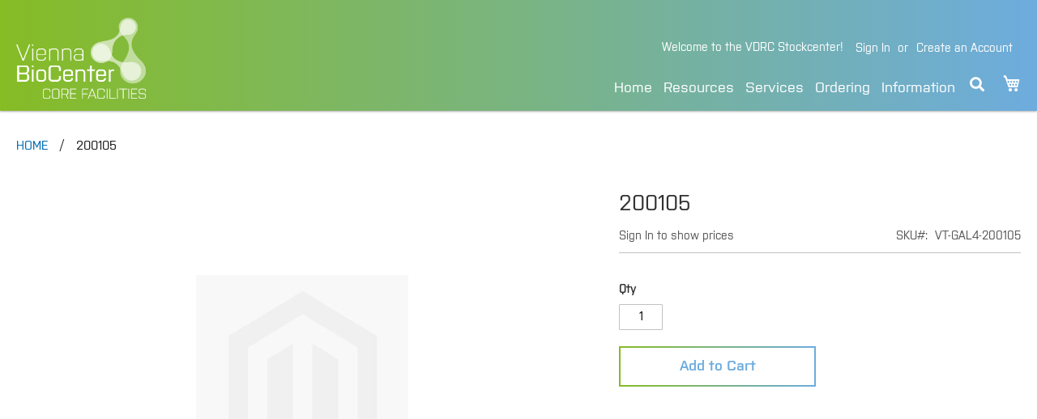

--- FILE ---
content_type: text/html; charset=UTF-8
request_url: https://shop.vbc.ac.at/vdrc_store/200105.html
body_size: 13539
content:
<!doctype html>
<html lang="en">
    <head prefix="og: http://ogp.me/ns# fb: http://ogp.me/ns/fb# product: http://ogp.me/ns/product#">
        <script>
    var LOCALE = 'en\u002DUS';
    var BASE_URL = 'https\u003A\u002F\u002Fshop.vbc.ac.at\u002Fvdrc_store\u002F';
    var require = {
        'baseUrl': 'https\u003A\u002F\u002Fshop.vbc.ac.at\u002Fstatic\u002Fversion1767857091\u002Ffrontend\u002FVBCF\u002Fvbcf\u002Dtheme\u002Fen_US'
    };</script>        <meta charset="utf-8"/>
<meta name="title" content="200105"/>
<meta name="robots" content="INDEX,FOLLOW"/>
<meta name="viewport" content="width=device-width, initial-scale=1"/>
<meta name="format-detection" content="telephone=no"/>
<title>200105</title>
<link  rel="stylesheet" type="text/css"  media="all" href="https://shop.vbc.ac.at/static/version1767857091/frontend/VBCF/vbcf-theme/en_US/mage/calendar.css" />
<link  rel="stylesheet" type="text/css"  media="all" href="https://shop.vbc.ac.at/static/version1767857091/frontend/VBCF/vbcf-theme/en_US/css/styles-m.css" />
<link  rel="stylesheet" type="text/css"  media="all" href="https://shop.vbc.ac.at/static/version1767857091/frontend/VBCF/vbcf-theme/en_US/jquery/uppy/dist/uppy-custom.css" />
<link  rel="stylesheet" type="text/css"  media="all" href="https://shop.vbc.ac.at/static/version1767857091/frontend/VBCF/vbcf-theme/en_US/Amasty_Groupcat/js/fancybox/jquery.fancybox.css" />
<link  rel="stylesheet" type="text/css"  media="all" href="https://shop.vbc.ac.at/static/version1767857091/frontend/VBCF/vbcf-theme/en_US/Amasty_Base/vendor/slick/amslick.min.css" />
<link  rel="stylesheet" type="text/css"  media="all" href="https://shop.vbc.ac.at/static/version1767857091/frontend/VBCF/vbcf-theme/en_US/mage/gallery/gallery.css" />
<link  rel="stylesheet" type="text/css"  media="screen and (min-width: 768px)" href="https://shop.vbc.ac.at/static/version1767857091/frontend/VBCF/vbcf-theme/en_US/css/styles-l.css" />
<link  rel="stylesheet" type="text/css"  media="print" href="https://shop.vbc.ac.at/static/version1767857091/frontend/VBCF/vbcf-theme/en_US/css/print.css" />
<link  rel="stylesheet" type="text/css"  media="all" href="https://use.fontawesome.com/releases/v5.2.0/css/all.css" />
<link  rel="stylesheet" type="text/css"  media="all" href="https://cdn.datatables.net/responsive/2.2.3/css/responsive.dataTables.min.css" />
<link  rel="stylesheet" type="text/css"  rel="stylesheet" href="https://cdn.datatables.net/1.10.20/css/jquery.dataTables.min.css" />
<link  rel="icon" type="image/x-icon" href="https://shop.vbc.ac.at/static/version1767857091/frontend/VBCF/vbcf-theme/en_US/Magento_Theme/favicon.ico" />
<link  rel="shortcut icon" type="image/x-icon" href="https://shop.vbc.ac.at/static/version1767857091/frontend/VBCF/vbcf-theme/en_US/Magento_Theme/favicon.ico" />
<script  type="text/javascript"  src="https://shop.vbc.ac.at/static/version1767857091/frontend/VBCF/vbcf-theme/en_US/requirejs/require.js"></script>
<script  type="text/javascript"  src="https://shop.vbc.ac.at/static/version1767857091/frontend/VBCF/vbcf-theme/en_US/mage/requirejs/mixins.js"></script>
<script  type="text/javascript"  src="https://shop.vbc.ac.at/static/version1767857091/frontend/VBCF/vbcf-theme/en_US/requirejs-config.js"></script>
<link rel="preload" as="font" crossorigin="anonymous" href="https://shop.vbc.ac.at/static/version1767857091/frontend/VBCF/vbcf-theme/en_US/fonts/Luma-Icons.woff2" />
<link  rel="icon" sizes="32x32" href="https://shop.vbc.ac.at/static/version1767857091/frontend/VBCF/vbcf-theme/en_US/Magento_Theme/favicon-32x32.png" />
<link  rel="shortcut icon" sizes="16x16" href="https://shop.vbc.ac.at/static/version1767857091/frontend/VBCF/vbcf-theme/en_US/Magento_Theme/favicon-16x16.png" />
<link  rel="apple-touch-icon" sizes="180x180" href="https://shop.vbc.ac.at/static/version1767857091/frontend/VBCF/vbcf-theme/en_US/Magento_Theme/apple-touch-icon.png" />
            <script type="text/x-magento-init">
        {
            "*": {
                "Magento_PageCache/js/form-key-provider": {
                    "isPaginationCacheEnabled":
                        0                }
            }
        }
    </script>

<meta property="og:type" content="product" />
<meta property="og:title"
      content="200105" />
<meta property="og:image"
      content="https://shop.vbc.ac.at/static/version1767857091/frontend/VBCF/vbcf-theme/en_US/Magento_Catalog/images/product/placeholder/image.jpg" />
<meta property="og:description"
      content="" />
<meta property="og:url" content="https://shop.vbc.ac.at/vdrc_store/200105.html" />
    <meta property="product:price:amount" content="197"/>
    <meta property="product:price:currency"
      content="EUR"/>
    </head>
    <body data-container="body"
          data-mage-init='{"loaderAjax": {}, "loader": { "icon": "https://shop.vbc.ac.at/static/version1767857091/frontend/VBCF/vbcf-theme/en_US/images/loader-2.gif"}}'
        id="html-body" itemtype="http://schema.org/Product" itemscope="itemscope" class="catalog-product-view product-200105 page-layout-1column">
        
<script type="text/x-magento-init">
    {
        "*": {
            "Magento_PageBuilder/js/widget-initializer": {
                "config": {"[data-content-type=\"slider\"][data-appearance=\"default\"]":{"Magento_PageBuilder\/js\/content-type\/slider\/appearance\/default\/widget":false},"[data-content-type=\"map\"]":{"Magento_PageBuilder\/js\/content-type\/map\/appearance\/default\/widget":false},"[data-content-type=\"row\"]":{"Magento_PageBuilder\/js\/content-type\/row\/appearance\/default\/widget":false},"[data-content-type=\"tabs\"]":{"Magento_PageBuilder\/js\/content-type\/tabs\/appearance\/default\/widget":false},"[data-content-type=\"slide\"]":{"Magento_PageBuilder\/js\/content-type\/slide\/appearance\/default\/widget":{"buttonSelector":".pagebuilder-slide-button","showOverlay":"hover","dataRole":"slide"}},"[data-content-type=\"banner\"]":{"Magento_PageBuilder\/js\/content-type\/banner\/appearance\/default\/widget":{"buttonSelector":".pagebuilder-banner-button","showOverlay":"hover","dataRole":"banner"}},"[data-content-type=\"buttons\"]":{"Magento_PageBuilder\/js\/content-type\/buttons\/appearance\/inline\/widget":false},"[data-content-type=\"products\"][data-appearance=\"carousel\"]":{"Amasty_Xsearch\/js\/content-type\/products\/appearance\/carousel\/widget-override":false}},
                "breakpoints": {"desktop":{"label":"Desktop","stage":true,"default":true,"class":"desktop-switcher","icon":"Magento_PageBuilder::css\/images\/switcher\/switcher-desktop.svg","conditions":{"min-width":"1024px"},"options":{"products":{"default":{"slidesToShow":"5"}}}},"tablet":{"conditions":{"max-width":"1024px","min-width":"768px"},"options":{"products":{"default":{"slidesToShow":"4"},"continuous":{"slidesToShow":"3"}}}},"mobile":{"label":"Mobile","stage":true,"class":"mobile-switcher","icon":"Magento_PageBuilder::css\/images\/switcher\/switcher-mobile.svg","media":"only screen and (max-width: 768px)","conditions":{"max-width":"768px","min-width":"640px"},"options":{"products":{"default":{"slidesToShow":"3"}}}},"mobile-small":{"conditions":{"max-width":"640px"},"options":{"products":{"default":{"slidesToShow":"2"},"continuous":{"slidesToShow":"1"}}}}}            }
        }
    }
</script>

<div class="cookie-status-message" id="cookie-status">
    The store will not work correctly when cookies are disabled.</div>
<script type="text&#x2F;javascript">document.querySelector("#cookie-status").style.display = "none";</script>
<script type="text/x-magento-init">
    {
        "*": {
            "cookieStatus": {}
        }
    }
</script>

<script type="text/x-magento-init">
    {
        "*": {
            "mage/cookies": {
                "expires": null,
                "path": "\u002F",
                "domain": ".shop.vbc.ac.at",
                "secure": true,
                "lifetime": "900"
            }
        }
    }
</script>
    <noscript>
        <div class="message global noscript">
            <div class="content">
                <p>
                    <strong>JavaScript seems to be disabled in your browser.</strong>
                    <span>
                        For the best experience on our site, be sure to turn on Javascript in your browser.                    </span>
                </p>
            </div>
        </div>
    </noscript>

<script>
    window.cookiesConfig = window.cookiesConfig || {};
    window.cookiesConfig.secure = true;
</script><script>    require.config({
        map: {
            '*': {
                wysiwygAdapter: 'mage/adminhtml/wysiwyg/tiny_mce/tinymce5Adapter'
            }
        }
    });</script><script>    require.config({
        paths: {
            googleMaps: 'https\u003A\u002F\u002Fmaps.googleapis.com\u002Fmaps\u002Fapi\u002Fjs\u003Fv\u003D3.53\u0026key\u003D'
        },
        config: {
            'Magento_PageBuilder/js/utils/map': {
                style: '',
            },
            'Magento_PageBuilder/js/content-type/map/preview': {
                apiKey: '',
                apiKeyErrorMessage: 'You\u0020must\u0020provide\u0020a\u0020valid\u0020\u003Ca\u0020href\u003D\u0027https\u003A\u002F\u002Fshop.vbc.ac.at\u002Fvdrc_store\u002Fadminhtml\u002Fsystem_config\u002Fedit\u002Fsection\u002Fcms\u002F\u0023cms_pagebuilder\u0027\u0020target\u003D\u0027_blank\u0027\u003EGoogle\u0020Maps\u0020API\u0020key\u003C\u002Fa\u003E\u0020to\u0020use\u0020a\u0020map.'
            },
            'Magento_PageBuilder/js/form/element/map': {
                apiKey: '',
                apiKeyErrorMessage: 'You\u0020must\u0020provide\u0020a\u0020valid\u0020\u003Ca\u0020href\u003D\u0027https\u003A\u002F\u002Fshop.vbc.ac.at\u002Fvdrc_store\u002Fadminhtml\u002Fsystem_config\u002Fedit\u002Fsection\u002Fcms\u002F\u0023cms_pagebuilder\u0027\u0020target\u003D\u0027_blank\u0027\u003EGoogle\u0020Maps\u0020API\u0020key\u003C\u002Fa\u003E\u0020to\u0020use\u0020a\u0020map.'
            },
        }
    });</script><script>
    require.config({
        shim: {
            'Magento_PageBuilder/js/utils/map': {
                deps: ['googleMaps']
            }
        }
    });</script><div class="page-wrapper"><header class="page-header"><div class="header content"><span data-action="toggle-nav" class="action nav-toggle"><span>Toggle Nav</span></span>
<a
    class="logo"
    href="https://shop.vbc.ac.at/vdrc_store/"
    title=""
    aria-label="store logo">
    <img src="https://shop.vbc.ac.at/media/logo/stores/3/vbc-logo-rgb-w_core.png"
         title=""
         alt=""
            width="170"                />
</a>


<div class="flex-header-content"><div class="panel wrapper"><div class="panel header"><a class="action skip contentarea"
   href="#contentarea">
    <span>
        Skip to Content    </span>
</a>
<ul class="header links">    <li class="greet welcome" data-bind="scope: 'customer'">
        <!-- ko if: customer().fullname  -->
        <span class="logged-in"
              data-bind="text: new String('Welcome, %1!').
              replace('%1', customer().fullname)">
        </span>
        <!-- /ko -->
        <!-- ko ifnot: customer().fullname  -->
        <span class="not-logged-in"
              data-bind="text: 'Welcome to the VDRC Stockcenter!'"></span>
                <!-- /ko -->
    </li>
        <script type="text/x-magento-init">
        {
            "*": {
                "Magento_Ui/js/core/app": {
                    "components": {
                        "customer": {
                            "component": "Magento_Customer/js/view/customer"
                        }
                    }
                }
            }
        }
    </script>
<li class="link authorization-link" data-label="or">
    <a href="https://shop.vbc.ac.at/vdrc_store/customer/account/login/"        >Sign In</a>
</li>
<li><a href="https://shop.vbc.ac.at/vdrc_store/customer/account/create/" id="idcHtMKuST" >Create an Account</a></li></ul></div></div><div class="flex-links"><span data-action="toggle-nav" id="link-toggler" class="action nav-toggle"><span>Test toggler</span></span>

<div class="header-links">

            <nav class="navigation" id="vdrc_menu" data-action="navigation">
            <ul id="menu" data-mage-init='{"menu":{"responsive":true, "expanded":true, "delay": 200, "position":{"my":"left top","at":"left+10 top+35"}}}'>

                <li class="level0 level-top ui-menu-item header-link"><a href="/vdrc_store/">Home</a></li>

                <li class="level0 level-top parent ui-menu-item header-link"> Resources
                    <ul class="level0 submenu ui-menu ui-widget ui-widget-content ui-corner-all">
                                                                                                                                                                                                                    <li class="ui-menu-item">
                                    <a href="https://shop.vbc.ac.at/vdrc_store/vdrc-fly-stocks/rnai-libraries.html" class="header-link">
                                        RNAi Libraries                                    </a>
                                </li>
                                                                                                                                                                                                                                                                                                                                                                                    <li class="ui-menu-item">
                                    <a href="https://shop.vbc.ac.at/vdrc_store/vdrc-fly-stocks/heidelberg-cfd-crispr-library.html" class="header-link">
                                        Heidelberg CFD CRISPR Library                                    </a>
                                </li>
                                                                                                                                                                                                                        <li class="ui-menu-item">
                                    <a href="https://shop.vbc.ac.at/vdrc_store/vdrc-fly-stocks/tagged-flyfos-transgene-ome-library.html" class="header-link">
                                        Tagged FlyFos Transgene Ome Library                                    </a>
                                </li>
                                                                                                                                                                    <li class="ui-menu-item">
                                    <a href="https://shop.vbc.ac.at/vdrc_store/vdrc-fly-stocks/vienna-tiles-gal4-library.html" class="header-link">
                                        Vienna Tiles GAL4 Library                                    </a>
                                </li>
                                                                                                                                                                    <li class="ui-menu-item">
                                    <a href="https://shop.vbc.ac.at/vdrc_store/vdrc-fly-stocks/other-resources.html" class="header-link">
                                        Other Resources                                    </a>
                                </li>
                                                                                                                                                                                                                                                                                                                                                                                                                                                                                                                                                                                                                                                                                                            <li class="ui-menu-item">
                                    <a href="https://shop.vbc.ac.at/vdrc_store/vdrc-fly-stocks/ftrg-fosmid-construct-library.html" class="header-link">
                                        fTRG Fosmid Construct Library                                    </a>
                                </li>
                                                                                                                                                                                                                                                                                                                                                                                                                                        <li class="ui-menu-item">
                                    <a href="https://shop.vbc.ac.at/vdrc_store/vdrc-fly-stocks/drosdel-immunity-panel.html" class="header-link">
                                        DrosDel Immunity Panel                                    </a>
                                </li>
                                                                                                                                                                                                                                                                                                                                                                            

                    </ul>
                </li>

                <li class="level0 level-top parent ui-menu-item header-link"> Services
                    <ul class="level0 submenu ui-menu ui-widget ui-widget-content ui-corner-all">
                        <li class="ui-menu-item"><a href="/vdrc_store/on-site-screening-services">On-Site Screening</a></li>
                        <li class="ui-menu-item"><a href="/vdrc_store/stock-keeping-services">Stock Keeping</a></li>
                        <li class="ui-menu-item"><a href="/vdrc_store/fly-food-services">Fly Food</a></li>
                        <li class="ui-menu-item"><a href="/vdrc_store/fly-extract-info">Fly Extract</a></li>
                    </ul>
                </li>

                <li class="level0 level-top parent ui-menu-item header-link"> Ordering
                    <ul class="level0 submenu ui-menu ui-widget ui-widget-content ui-corner-all">
                        <li class="ui-menu-item"><a href="/vdrc_store/how-to-order">How to order</a></li>
                        <li class="ui-menu-item"><a href="/vdrc_store/paying-for-an-order">Paying for an order</a></li>
                        <li class="ui-menu-item"><a href="/vdrc_store/order-fulfillment">Order Fulfillment</a></li>
                        <li class="ui-menu-item"><a href="/vdrc_store/fees">Resource/Service Fees</a></li>
                        <li class="ui-menu-item"><a href="/vdrc_store/accounts-users">Accounts & Users</a></li>
                        <li class="ui-menu-item"><a href="/vdrc_store/replacement-policy">Replacement Policy</a></li>
                    </ul>
                </li>

                <li class="level0 level-top parent ui-menu-item header-link"> Information
                    <ul class="level0 submenu ui-menu ui-widget ui-widget-content ui-corner-all">
                        <li class="ui-menu-item"><a href="/vdrc_store/getting-started">Getting Started</a></li>
                        <li class="ui-menu-item"><a href="/vdrc_store/faq">FAQ</a></li>
                        <li class="ui-menu-item"><a href="/vdrc_store/fly-extract-info">Fly Extract</a></li>
                        <li class="ui-menu-item"><a href="/vdrc_store/rnai-info">RNAi Libraries</a></li>
                        <li class="ui-menu-item"><a href="/vdrc_store/hd-info">Heidelberg CFD CRISPR Library</a></li>
                        <li class="ui-menu-item"><a href="/vdrc_store/vt-gal4-info">Vienna Tiles GAL4 Library</a></li>
                        <li class="ui-menu-item"><a href="/vdrc_store/ftrg-info">Tagged FlyFos TransgeneOme Library</a></li>
                        <li class="ui-menu-item"><a href="/vdrc_store/other-resources-info">Other Resources Libraries</a></li>
                        <li class="ui-menu-item"><a href="/vdrc_store/ftrg-dna-info">fTRG Fosmid Construct Library</a></li>
                        <li class="ui-menu-item"><a href="/vdrc_store/drosdel-info">DrosDel Immunity Panel</a></li>
                    </ul>
                </li>
            </ul>
        </nav>

    </div>

<a id="searchbar-button"><i class="fas fa-search"></i></a>

<div data-block="minicart" class="minicart-wrapper">
    <a class="action showcart" href="https://shop.vbc.ac.at/vdrc_store/customer/account/login/"
       data-bind="scope: 'minicart_content'">
        <span class="text">My Cart</span>
        <span class="counter qty empty"
              data-bind="css: { empty: !!getCartParam('summary_count') == false && !isLoading() },
               blockLoader: isLoading">
            <span class="counter-number"><!-- ko text: getCartParam('summary_count') --><!-- /ko --></span>
            <span class="counter-label">
            <!-- ko if: getCartParam('summary_count') -->
                <!-- ko text: getCartParam('summary_count') --><!-- /ko -->
                <!-- ko i18n: 'items' --><!-- /ko -->
            <!-- /ko -->
            </span>
        </span>
    </a>
                    <script>            require(['jquery'], function ($) {
                $('a.action.showcart').click(function() {
                    $(document.body).trigger('processStart');
                });
            });</script>        <script>window.checkout = {"shoppingCartUrl":"https:\/\/shop.vbc.ac.at\/vdrc_store\/checkout\/cart\/","checkoutUrl":"https:\/\/shop.vbc.ac.at\/vdrc_store\/checkout\/","updateItemQtyUrl":"https:\/\/shop.vbc.ac.at\/vdrc_store\/checkout\/sidebar\/updateItemQty\/","removeItemUrl":"https:\/\/shop.vbc.ac.at\/vdrc_store\/checkout\/sidebar\/removeItem\/","imageTemplate":"Magento_Catalog\/product\/image_with_borders","baseUrl":"https:\/\/shop.vbc.ac.at\/vdrc_store\/","minicartMaxItemsVisible":5,"websiteId":"2","maxItemsToDisplay":10,"storeId":"3","storeGroupId":"2","agreementIds":["2","6"],"customerLoginUrl":"https:\/\/shop.vbc.ac.at\/vdrc_store\/customer\/account\/login\/","isRedirectRequired":false,"autocomplete":"off","captcha":{"user_login":{"isCaseSensitive":false,"imageHeight":50,"imageSrc":"","refreshUrl":"https:\/\/shop.vbc.ac.at\/vdrc_store\/captcha\/refresh\/","isRequired":false,"timestamp":1769045727}}}</script>    <script type="text/x-magento-init">
    {
        "[data-block='minicart']": {
            "Magento_Ui/js/core/app": {"components":{"minicart_content":{"children":{"subtotal.container":{"children":{"subtotal":{"children":{"subtotal.totals":{"config":{"display_cart_subtotal_incl_tax":0,"display_cart_subtotal_excl_tax":1,"template":"Magento_Tax\/checkout\/minicart\/subtotal\/totals"},"children":{"subtotal.totals.msrp":{"component":"Magento_Msrp\/js\/view\/checkout\/minicart\/subtotal\/totals","config":{"displayArea":"minicart-subtotal-hidden","template":"Magento_Msrp\/checkout\/minicart\/subtotal\/totals"}}},"component":"Magento_Tax\/js\/view\/checkout\/minicart\/subtotal\/totals"}},"component":"uiComponent","config":{"template":"Magento_Checkout\/minicart\/subtotal"}}},"component":"uiComponent","config":{"displayArea":"subtotalContainer"}},"item.renderer":{"component":"Magento_Checkout\/js\/view\/cart-item-renderer","config":{"displayArea":"defaultRenderer","template":"Magento_Checkout\/minicart\/item\/default"},"children":{"item.image":{"component":"Magento_Catalog\/js\/view\/image","config":{"template":"Magento_Catalog\/product\/image","displayArea":"itemImage"}},"checkout.cart.item.price.sidebar":{"component":"uiComponent","config":{"template":"Magento_Checkout\/minicart\/item\/price","displayArea":"priceSidebar"}}}},"extra_info":{"component":"uiComponent","config":{"displayArea":"extraInfo"}},"promotion":{"component":"uiComponent","config":{"displayArea":"promotion"}}},"config":{"itemRenderer":{"default":"defaultRenderer","simple":"defaultRenderer","virtual":"defaultRenderer"},"template":"Magento_Checkout\/minicart\/content"},"component":"Magento_Checkout\/js\/view\/minicart"}},"types":[]}        },
        "*": {
            "Magento_Ui/js/block-loader": "https\u003A\u002F\u002Fshop.vbc.ac.at\u002Fstatic\u002Fversion1767857091\u002Ffrontend\u002FVBCF\u002Fvbcf\u002Dtheme\u002Fen_US\u002Fimages\u002Floader\u002D1.gif"
        }
    }
    </script>
</div>
</div></div></div></header><div id="search-panel-hidden"><div id="search-panel-flex">
<section class="amsearch-wrapper-block"
         data-amsearch-wrapper="block"
         data-bind="
            scope: 'amsearch_wrapper',
            mageInit: {
                'Magento_Ui/js/core/app': {
                    components: {
                        amsearch_wrapper: {
                            component: 'Amasty_Xsearch/js/wrapper',
                            data: {&quot;url&quot;:&quot;https:\/\/shop.vbc.ac.at\/vdrc_store\/amasty_xsearch\/autocomplete\/index\/&quot;,&quot;url_result&quot;:&quot;https:\/\/shop.vbc.ac.at\/vdrc_store\/catalogsearch\/result\/&quot;,&quot;url_popular&quot;:&quot;https:\/\/shop.vbc.ac.at\/vdrc_store\/search\/term\/popular\/&quot;,&quot;isDynamicWidth&quot;:false,&quot;isProductBlockEnabled&quot;:false,&quot;width&quot;:900,&quot;displaySearchButton&quot;:false,&quot;fullWidth&quot;:false,&quot;minChars&quot;:1,&quot;delay&quot;:500,&quot;currentUrlEncoded&quot;:&quot;aHR0cHM6Ly9zaG9wLnZiYy5hYy5hdC92ZHJjX3N0b3JlLzIwMDEwNS5odG1s&quot;,&quot;color_settings&quot;:[],&quot;popup_display&quot;:0,&quot;preloadEnabled&quot;:false,&quot;isSeoUrlsEnabled&quot;:false,&quot;seoKey&quot;:&quot;search&quot;,&quot;isSaveSearchInputValueEnabled&quot;:false}                        }
                    }
                }
            }">
    <div class="amsearch-form-block"
          data-bind="
              style: {
                    width: resized() ? data.width + 'px' : ''
              },
              css: {
                '-opened': opened
              },
              afterRender: initCssVariables">
                
<section class="amsearch-input-wrapper"
         data-bind="
            css: {
                '-dynamic-width': data.isDynamicWidth,
                '-match': $data.readyForSearch(),
                '-typed': inputValue && inputValue().length
            }">
    <input type="text"
           name="q"
           placeholder="Enter&#x20;Keyword&#x20;or&#x20;Item"
           class="amsearch-input"
           maxlength="128"
           role="combobox"
           aria-haspopup="false"
           aria-autocomplete="both"
           autocomplete="off"
           aria-expanded="false"
           data-amsearch-block="input"
           enterkeyhint="search"
           data-bind="
                afterRender: initInputValue,
                hasFocus: focused,
                value: inputValue,
                event: {
                    keypress: onEnter
                },
                valueUpdate: 'input'">
    <!-- ko template: { name: templates.loader } --><!-- /ko -->
    <button class="amsearch-button -close -clear -icon"
            style="display: none"
            data-bind="
                event: {
                    click: inputValue.bind(this, '')
                },
                attr: {
                    title: $t('Clear Field')
                },
                visible: inputValue && inputValue().length">
    </button>
    <button class="amsearch-button -loupe -clear -icon -disabled"
            data-bind="
                event: {
                    click: search
                },
                css: {
                    '-disabled': !$data.match()
                },
                attr: {
                    title: $t('Search')
                }">
    </button>
</section>
        
        
<section class="amsearch-result-section"
         data-amsearch-js="results"
         style="display: none;"
         data-bind="
            css: {
                '-small': $data.data.width < 700 && !$data.data.fullWidth
            },
            afterRender: function (node) {
                initResultSection(node, 1)
            },
            style: resultSectionStyles(),
            visible: $data.opened()">
    <!-- ko if: !$data.match() && $data.preload() -->
        <!-- ko template: { name: templates.preload } --><!-- /ko -->
    <!-- /ko -->
    <!-- ko if: $data.match() -->
        <!-- ko template: { name: templates.results } --><!-- /ko -->
    <!-- /ko -->
    <!-- ko if: $data.message() && $data.message().length -->
        <!-- ko template: { name: templates.message } --><!-- /ko -->
    <!-- /ko -->
</section>
    </div>
    </section>
</div></div>    <div class="sections nav-sections">
                <div class="section-items nav-sections-items"
             data-mage-init='{"tabs":{"openedState":"active"}}'>
                                            <div class="section-item-title nav-sections-item-title"
                     data-role="collapsible">
                    <a class="nav-sections-item-switch"
                       data-toggle="switch" href="#store.menu">
                        Menu                    </a>
                </div>
                <div class="section-item-content nav-sections-item-content"
                     id="store.menu"
                     data-role="content">
                    
<nav class="navigation" data-action="navigation">
    <ul data-mage-init='{"menu":{"responsive":true, "expanded":true, "position":{"my":"left top","at":"left bottom"}}}'>
                    </ul>
</nav>
                </div>
                                            <div class="section-item-title nav-sections-item-title"
                     data-role="collapsible">
                    <a class="nav-sections-item-switch"
                       data-toggle="switch" href="#store.links">
                        Account                    </a>
                </div>
                <div class="section-item-content nav-sections-item-content"
                     id="store.links"
                     data-role="content">
                    <!-- Account links -->                </div>
                                    </div>
    </div>
<div class="breadcrumbs"></div>
<script type="text/x-magento-init">
    {
        ".breadcrumbs": {
            "breadcrumbs": {"categoryUrlSuffix":".html","useCategoryPathInUrl":0,"product":"200105"}        }
    }
</script>
<main id="maincontent" class="page-main"><a id="contentarea" tabindex="-1"></a>
<div class="page messages"><div data-placeholder="messages"></div>
<div data-bind="scope: 'messages'">
    <!-- ko if: cookieMessagesObservable() && cookieMessagesObservable().length > 0 -->
    <div aria-atomic="true" role="alert" class="messages" data-bind="foreach: {
        data: cookieMessagesObservable(), as: 'message'
    }">
        <div data-bind="attr: {
            class: 'message-' + message.type + ' ' + message.type + ' message',
            'data-ui-id': 'message-' + message.type
        }">
            <div data-bind="html: $parent.prepareMessageForHtml(message.text)"></div>
        </div>
    </div>
    <!-- /ko -->

    <div aria-atomic="true" role="alert" class="messages" data-bind="foreach: {
        data: messages().messages, as: 'message'
    }, afterRender: purgeMessages">
        <div data-bind="attr: {
            class: 'message-' + message.type + ' ' + message.type + ' message',
            'data-ui-id': 'message-' + message.type
        }">
            <div data-bind="html: $parent.prepareMessageForHtml(message.text)"></div>
        </div>
    </div>
</div>

<script type="text/x-magento-init">
    {
        "*": {
            "Magento_Ui/js/core/app": {
                "components": {
                        "messages": {
                            "component": "Magento_Theme/js/view/messages"
                        }
                    }
                }
            }
    }
</script>
</div><div class="columns"><div class="column main"><input name="form_key" type="hidden" value="KGpj3yldGFCfN1XD" /><div id="authenticationPopup" data-bind="scope:'authenticationPopup', style: {display: 'none'}">
        <script>window.authenticationPopup = {"autocomplete":"off","customerRegisterUrl":"https:\/\/shop.vbc.ac.at\/vdrc_store\/customer\/account\/create\/","customerForgotPasswordUrl":"https:\/\/shop.vbc.ac.at\/vdrc_store\/customer\/account\/forgotpassword\/","baseUrl":"https:\/\/shop.vbc.ac.at\/vdrc_store\/","customerLoginUrl":"https:\/\/shop.vbc.ac.at\/vdrc_store\/customer\/ajax\/login\/"}</script>    <!-- ko template: getTemplate() --><!-- /ko -->
        <script type="text/x-magento-init">
        {
            "#authenticationPopup": {
                "Magento_Ui/js/core/app": {"components":{"authenticationPopup":{"component":"Magento_Customer\/js\/view\/authentication-popup","children":{"messages":{"component":"Magento_Ui\/js\/view\/messages","displayArea":"messages"},"captcha":{"component":"Magento_Captcha\/js\/view\/checkout\/loginCaptcha","displayArea":"additional-login-form-fields","formId":"user_login","configSource":"checkout"}}}}}            },
            "*": {
                "Magento_Ui/js/block-loader": "https\u003A\u002F\u002Fshop.vbc.ac.at\u002Fstatic\u002Fversion1767857091\u002Ffrontend\u002FVBCF\u002Fvbcf\u002Dtheme\u002Fen_US\u002Fimages\u002Floader\u002D1.gif"
                            }
        }
    </script>
</div>
<script type="text/x-magento-init">
    {
        "*": {
            "Magento_Customer/js/section-config": {
                "sections": {"stores\/store\/switch":["*"],"stores\/store\/switchrequest":["*"],"directory\/currency\/switch":["*"],"*":["messages"],"customer\/account\/logout":["*","recently_viewed_product","recently_compared_product","persistent"],"customer\/account\/loginpost":["*"],"customer\/account\/createpost":["*"],"customer\/account\/editpost":["*"],"customer\/ajax\/login":["checkout-data","cart","captcha"],"catalog\/product_compare\/add":["compare-products"],"catalog\/product_compare\/remove":["compare-products"],"catalog\/product_compare\/clear":["compare-products"],"sales\/guest\/reorder":["cart"],"sales\/order\/reorder":["cart"],"checkout\/cart\/add":["cart","directory-data"],"checkout\/cart\/delete":["cart"],"checkout\/cart\/updatepost":["cart"],"checkout\/cart\/updateitemoptions":["cart"],"checkout\/cart\/couponpost":["cart"],"checkout\/cart\/estimatepost":["cart"],"checkout\/cart\/estimateupdatepost":["cart"],"checkout\/onepage\/saveorder":["cart","checkout-data","last-ordered-items"],"checkout\/sidebar\/removeitem":["cart"],"checkout\/sidebar\/updateitemqty":["cart"],"rest\/*\/v1\/carts\/*\/payment-information":["cart","last-ordered-items","captcha","instant-purchase"],"rest\/*\/v1\/guest-carts\/*\/payment-information":["cart","captcha"],"rest\/*\/v1\/guest-carts\/*\/selected-payment-method":["cart","checkout-data"],"rest\/*\/v1\/carts\/*\/selected-payment-method":["cart","checkout-data","instant-purchase"],"customer\/address\/*":["instant-purchase"],"customer\/account\/*":["instant-purchase"],"vault\/cards\/deleteaction":["instant-purchase"],"multishipping\/checkout\/overviewpost":["cart"],"paypal\/express\/placeorder":["cart","checkout-data"],"paypal\/payflowexpress\/placeorder":["cart","checkout-data"],"paypal\/express\/onauthorization":["cart","checkout-data"],"persistent\/index\/unsetcookie":["persistent"],"review\/product\/post":["review"],"paymentservicespaypal\/smartbuttons\/placeorder":["cart","checkout-data"],"paymentservicespaypal\/smartbuttons\/cancel":["cart","checkout-data"],"wishlist\/index\/add":["wishlist"],"wishlist\/index\/remove":["wishlist"],"wishlist\/index\/updateitemoptions":["wishlist"],"wishlist\/index\/update":["wishlist"],"wishlist\/index\/cart":["wishlist","cart"],"wishlist\/index\/fromcart":["wishlist","cart"],"wishlist\/index\/allcart":["wishlist","cart"],"wishlist\/shared\/allcart":["wishlist","cart"],"wishlist\/shared\/cart":["cart"],"euvat\/vatnumber\/validation":["cart","checkout-data"],"braintree\/paypal\/placeorder":["cart","checkout-data"],"braintree\/googlepay\/placeorder":["cart","checkout-data"],"paymentservice\/checkout\/sessionhandler":["cart"],"productlist\/index\/index":["cart"],"filter\/index\/cgnr":["cart"],"filter\/index\/vdrc":["cart"]},
                "clientSideSections": ["checkout-data","cart-data"],
                "baseUrls": ["https:\/\/shop.vbc.ac.at\/vdrc_store\/"],
                "sectionNames": ["messages","customer","compare-products","last-ordered-items","cart","directory-data","captcha","instant-purchase","loggedAsCustomer","persistent","review","payments","wishlist","recently_viewed_product","recently_compared_product","product_data_storage","paypal-billing-agreement"]            }
        }
    }
</script>
<script type="text/x-magento-init">
    {
        "*": {
            "Magento_Customer/js/customer-data": {
                "sectionLoadUrl": "https\u003A\u002F\u002Fshop.vbc.ac.at\u002Fvdrc_store\u002Fcustomer\u002Fsection\u002Fload\u002F",
                "expirableSectionLifetime": 60,
                "expirableSectionNames": ["cart","persistent"],
                "cookieLifeTime": "900",
                "cookieDomain": "",
                "updateSessionUrl": "https\u003A\u002F\u002Fshop.vbc.ac.at\u002Fvdrc_store\u002Fcustomer\u002Faccount\u002FupdateSession\u002F",
                "isLoggedIn": ""
            }
        }
    }
</script>
<script type="text/x-magento-init">
    {
        "*": {
            "Magento_Customer/js/invalidation-processor": {
                "invalidationRules": {
                    "website-rule": {
                        "Magento_Customer/js/invalidation-rules/website-rule": {
                            "scopeConfig": {
                                "websiteId": "2"
                            }
                        }
                    }
                }
            }
        }
    }
</script>
<script type="text/x-magento-init">
    {
        "body": {
            "pageCache": {"url":"https:\/\/shop.vbc.ac.at\/vdrc_store\/page_cache\/block\/render\/id\/154761\/","handles":["default","catalog_product_view","catalog_product_view_type_simple","catalog_product_view_id_154761","catalog_product_view_sku_VT-GAL4-200105","vbcf_registration_carrier_enabled"],"originalRequest":{"route":"catalog","controller":"product","action":"view","uri":"\/vdrc_store\/200105.html"},"versionCookieName":"private_content_version"}        }
    }
</script>
<div class="product-info-main"><div class="page-title-wrapper&#x20;product">
    <h1 class="page-title"
                >
        <span class="base" data-ui-id="page-title-wrapper" itemprop="name">200105</span>    </h1>
    </div>
<div class="product-info-price"><div class="price-box price-final_price" data-role="priceBox" data-product-id="154761" data-price-box="product-id-154761">

    <span class="price">
        Sign In to show prices    </span>
</div><div class="product-info-stock-sku">

<div class="product attribute sku">
            <strong class="type">SKU</strong>
        <div class="value" itemprop="sku">VT-GAL4-200105</div>
</div>
</div></div><script type="text/x-magento-init">
   {
       "*": {
           "Bss_CustomOptionTemplate/js/is-default": {
               "isDefaultJson": []           }
       }
   }
</script>

    <span class="price">
    </span>

<div class="product-add-form">
    <form data-product-sku="VT-GAL4-200105"
          action="https://shop.vbc.ac.at/vdrc_store/checkout/cart/add/uenc/aHR0cHM6Ly9zaG9wLnZiYy5hYy5hdC92ZHJjX3N0b3JlLzIwMDEwNS5odG1s/product/154761/" method="post"
          id="product_addtocart_form">
        <input type="hidden" name="product" value="154761" />
        <input type="hidden" name="selected_configurable_option" value="" />
        <input type="hidden" name="related_product" id="related-products-field" value="" />
        <input type="hidden" name="item"  value="154761" />
        <input name="form_key" type="hidden" value="KGpj3yldGFCfN1XD" />                            <div class="box-tocart">
    <div class="fieldset">
                <div class="field qty">
            <label class="label" for="qty"><span>Qty</span></label>
            <div class="control">
                <input type="number"
                       name="qty"
                       id="qty"
                       min="0"
                       value="1"
                       title="Qty"
                       class="input-text qty"
                       data-validate="{&quot;required-number&quot;:true,&quot;validate-item-quantity&quot;:{&quot;maxAllowed&quot;:1}}"
                       />
            </div>
        </div>
                <div class="actions">
            <button type="submit"
                    title="Add&#x20;to&#x20;Cart"
                    class="action primary tocart"
                    id="product-addtocart-button" disabled>
                <span>Add to Cart</span>
            </button>
            
<div id="instant-purchase" data-bind="scope:'instant-purchase'">
    <!-- ko template: getTemplate() --><!-- /ko -->
</div>
<script type="text/x-magento-init">
    {
        "#instant-purchase": {
            "Magento_Ui/js/core/app": {"components":{"instant-purchase":{"component":"Magento_InstantPurchase\/js\/view\/instant-purchase","config":{"template":"Magento_InstantPurchase\/instant-purchase","buttonText":"Instant Purchase","purchaseUrl":"https:\/\/shop.vbc.ac.at\/vdrc_store\/instantpurchase\/button\/placeOrder\/"}}}}        }
    }
</script>




        </div>
    </div>
</div>
<script type="text/x-magento-init">
    {
        "#product_addtocart_form": {
            "Magento_Catalog/js/validate-product": {}
        }
    }
</script>
        
                    </form>
</div>

<script type="text/x-magento-init">
    {
        "[data-role=priceBox][data-price-box=product-id-154761]": {
            "priceBox": {
                "priceConfig":  {"productId":"154761","priceFormat":{"pattern":"\u20ac%s","precision":2,"requiredPrecision":2,"decimalSymbol":".","groupSymbol":",","groupLength":3,"integerRequired":false},"tierPrices":[]}            }
        }
    }
</script>
<div class="product-social-links"><div class="product-addto-links" data-role="add-to-links">
    <script type="text/x-magento-init">
    {
        "body": {
            "addToWishlist": {"productType":"simple"}        }
    }
</script>
</div>
</div>
</div><div class="product media"><a id="gallery-prev-area" tabindex="-1"></a>
<div class="action-skip-wrapper"><a class="action skip gallery-next-area"
   href="#gallery-next-area">
    <span>
        Skip to the end of the images gallery    </span>
</a>
</div>

<div class="gallery-placeholder _block-content-loading" data-gallery-role="gallery-placeholder">
    <img
        alt="main product photo"
        class="gallery-placeholder__image"
        src="https://shop.vbc.ac.at/static/version1767857091/frontend/VBCF/vbcf-theme/en_US/Magento_Catalog/images/product/placeholder/image.jpg"
        width="400"        height="400"    />
    <link itemprop="image" href="https://shop.vbc.ac.at/static/version1767857091/frontend/VBCF/vbcf-theme/en_US/Magento_Catalog/images/product/placeholder/image.jpg">
</div>
<script type="text/x-magento-init">
    {
        "[data-gallery-role=gallery-placeholder]": {
            "mage/gallery/gallery": {
                "mixins":["magnifier/magnify"],
                "magnifierOpts": {"fullscreenzoom":"20","top":"","left":"","width":"","height":"","eventType":"hover","enabled":false,"mode":"outside"},
                "data": [{"thumb":"https:\/\/shop.vbc.ac.at\/static\/version1767857091\/frontend\/VBCF\/vbcf-theme\/en_US\/Magento_Catalog\/images\/product\/placeholder\/thumbnail.jpg","img":"https:\/\/shop.vbc.ac.at\/static\/version1767857091\/frontend\/VBCF\/vbcf-theme\/en_US\/Magento_Catalog\/images\/product\/placeholder\/image.jpg","full":"https:\/\/shop.vbc.ac.at\/static\/version1767857091\/frontend\/VBCF\/vbcf-theme\/en_US\/Magento_Catalog\/images\/product\/placeholder\/image.jpg","caption":"","position":"0","isMain":true,"type":"image","videoUrl":null}],
                "options": {"nav":"thumbs","loop":true,"keyboard":true,"arrows":true,"allowfullscreen":true,"showCaption":false,"width":400,"thumbwidth":88,"thumbheight":110,"height":400,"transitionduration":500,"transition":"slide","navarrows":true,"navtype":"slides","navdir":"horizontal","whiteBorders":1},
                "fullscreen": {"nav":"thumbs","loop":true,"navdir":"horizontal","navarrows":false,"navtype":"slides","arrows":true,"showCaption":false,"transitionduration":500,"transition":"slide","whiteBorders":1},
                 "breakpoints": {"mobile":{"conditions":{"max-width":"767px"},"options":{"options":{"nav":"dots"}}}}            }
        }
    }
</script>
<script type="text/x-magento-init">
    {
        "[data-gallery-role=gallery-placeholder]": {
            "Magento_ProductVideo/js/fotorama-add-video-events": {
                "videoData": [],
                "videoSettings": [{"playIfBase":"0","showRelated":"0","videoAutoRestart":"0"}],
                "optionsVideoData": []            }
        }
    }
</script>
<div class="action-skip-wrapper"><a class="action skip gallery-prev-area"
   href="#gallery-prev-area">
    <span>
        Skip to the beginning of the images gallery    </span>
</a>
</div><a id="gallery-next-area" tabindex="-1"></a>
</div>    <div class="product info detailed">
                <div class="product data items" data-mage-init='{"tabs":{"openedState":"active"}}'>
                                                                        <div class="data item title active"
                     data-role="collapsible" id="tab-label-additional">
                    <a class="data switch"
                       tabindex="-1"
                       data-toggle="trigger"
                       href="#additional"
                       id="tab-label-additional-title">
                        More Information                    </a>
                </div>
                <div class="data item content"
                     aria-labelledby="tab-label-additional-title"
                     id="additional" data-role="content">
                        <div class="additional-attributes-wrapper table-wrapper">
        <table class="data table additional-attributes" id="product-attribute-specs-table">
            <caption class="table-caption">More Information</caption>
            <tbody>
                            <tr>
                    <th class="col label" scope="row">VDRC Id</th>
                    <td class="col data" data-th="VDRC&#x20;Id">200105</td>
                </tr>
                            <tr>
                    <th class="col label" scope="row">Library</th>
                    <td class="col data" data-th="Library">VT-GAL4</td>
                </tr>
                            <tr>
                    <th class="col label" scope="row">Status</th>
                    <td class="col data" data-th="Status">available</td>
                </tr>
                            <tr>
                    <th class="col label" scope="row">Construct Id</th>
                    <td class="col data" data-th="Construct&#x20;Id">245154</td>
                </tr>
                            <tr>
                    <th class="col label" scope="row">FlyBase gene number</th>
                    <td class="col data" data-th="FlyBase&#x20;gene&#x20;number"><a href='http://flybase.org/reports/FBgn0038880' target='_blank'>FBgn0038880</a><br><a href='http://flybase.org/reports/FBgn0046533' target='_blank'>FBgn0046533</a><br><a href='http://flybase.org/reports/FBgn0046534' target='_blank'>FBgn0046534</a></td>
                </tr>
                            <tr>
                    <th class="col label" scope="row">Synonyms</th>
                    <td class="col data" data-th="Synonyms">DrmSIFR<br>SIF-R<br>SIFR<br>SIFa-R<br>SIFaR<br>SIFamide receptor<br>SIFamide-receptor<br>anon-WO0170980.43<br>anon-WO0170980.44</td>
                </tr>
                            <tr>
                    <th class="col label" scope="row">Inserted Chromosome</th>
                    <td class="col data" data-th="Inserted&#x20;Chromosome">3</td>
                </tr>
                            <tr>
                    <th class="col label" scope="row">VT ID</th>
                    <td class="col data" data-th="VT&#x20;ID">45154</td>
                </tr>
                            <tr>
                    <th class="col label" scope="row">Transcriptional Activator</th>
                    <td class="col data" data-th="Transcriptional&#x20;Activator">GAL4</td>
                </tr>
                            <tr>
                    <th class="col label" scope="row">Insertion Site</th>
                    <td class="col data" data-th="Insertion&#x20;Site">attP2</td>
                </tr>
                            <tr>
                    <th class="col label" scope="row">Verification Status</th>
                    <td class="col data" data-th="Verification&#x20;Status">verified</td>
                </tr>
                            <tr>
                    <th class="col label" scope="row">BrainBase</th>
                    <td class="col data" data-th="BrainBase">40075</td>
                </tr>
                            <tr>
                    <th class="col label" scope="row">FlyEnhancers</th>
                    <td class="col data" data-th="FlyEnhancers">VT45154</td>
                </tr>
                            <tr>
                    <th class="col label" scope="row">Sequence Length</th>
                    <td class="col data" data-th="Sequence&#x20;Length">2034</td>
                </tr>
                            <tr>
                    <th class="col label" scope="row">Left Primer</th>
                    <td class="col data" data-th="Left&#x20;Primer">GGTCGGAATGGGCATGGGTACACTA</td>
                </tr>
                            <tr>
                    <th class="col label" scope="row">Right Primer</th>
                    <td class="col data" data-th="Right&#x20;Primer">GCAGTCCTCATTCAGACGCGAATCC</td>
                </tr>
                            <tr>
                    <th class="col label" scope="row">Template</th>
                    <td class="col data" data-th="Template">genomic</td>
                </tr>
                            <tr>
                    <th class="col label" scope="row">Sequence</th>
                    <td class="col data" data-th="Sequence">[base64]</td>
                </tr>
                            <tr>
                    <th class="col label" scope="row">Viability</th>
                    <td class="col data" data-th="Viability">viable</td>
                </tr>
                        </tbody>
        </table>
    </div>
                </div>
                                                                    </div>
    </div>
<script type="text/x-magento-init">
    {
        "body": {
            "requireCookie": {"noCookieUrl":"https:\/\/shop.vbc.ac.at\/vdrc_store\/cookie\/index\/noCookies\/","triggers":[".action.towishlist"],"isRedirectCmsPage":true}        }
    }
</script>
<script type="text/x-magento-init">
    {
        "*": {
                "Magento_Catalog/js/product/view/provider": {
                    "data": {"items":{"154761":{"add_to_cart_button":{"post_data":"{\"action\":\"https:\\\/\\\/shop.vbc.ac.at\\\/vdrc_store\\\/checkout\\\/cart\\\/add\\\/uenc\\\/%25uenc%25\\\/product\\\/154761\\\/\",\"data\":{\"product\":\"154761\",\"uenc\":\"%uenc%\"}}","url":"https:\/\/shop.vbc.ac.at\/vdrc_store\/checkout\/cart\/add\/uenc\/%25uenc%25\/product\/154761\/","required_options":false},"add_to_compare_button":{"post_data":null,"url":"{\"action\":\"https:\\\/\\\/shop.vbc.ac.at\\\/vdrc_store\\\/catalog\\\/product_compare\\\/add\\\/\",\"data\":{\"product\":\"154761\",\"uenc\":\"aHR0cHM6Ly9zaG9wLnZiYy5hYy5hdC92ZHJjX3N0b3JlLzIwMDEwNS5odG1s\"}}","required_options":null},"price_info":{"final_price":197,"max_price":197,"max_regular_price":197,"minimal_regular_price":197,"special_price":null,"minimal_price":197,"regular_price":197,"formatted_prices":{"final_price":"<span class=\"price\">\u20ac197.00<\/span>","max_price":"<span class=\"price\">\u20ac197.00<\/span>","minimal_price":"<span class=\"price\">\u20ac197.00<\/span>","max_regular_price":"<span class=\"price\">\u20ac197.00<\/span>","minimal_regular_price":null,"special_price":null,"regular_price":"<span class=\"price\">\u20ac197.00<\/span>"},"extension_attributes":{"msrp":{"msrp_price":"<span class=\"price\">\u20ac0.00<\/span>","is_applicable":"","is_shown_price_on_gesture":"","msrp_message":"","explanation_message":"Our price is lower than the manufacturer&#039;s &quot;minimum advertised price.&quot; As a result, we cannot show you the price in catalog or the product page. <br><br> You have no obligation to purchase the product once you know the price. You can simply remove the item from your cart."},"tax_adjustments":{"final_price":197,"max_price":197,"max_regular_price":197,"minimal_regular_price":197,"special_price":197,"minimal_price":197,"regular_price":197,"formatted_prices":{"final_price":"<span class=\"price\">\u20ac197.00<\/span>","max_price":"<span class=\"price\">\u20ac197.00<\/span>","minimal_price":"<span class=\"price\">\u20ac197.00<\/span>","max_regular_price":"<span class=\"price\">\u20ac197.00<\/span>","minimal_regular_price":null,"special_price":"<span class=\"price\">\u20ac197.00<\/span>","regular_price":"<span class=\"price\">\u20ac197.00<\/span>"}},"weee_attributes":[],"weee_adjustment":"<span class=\"price\">\u20ac197.00<\/span>"}},"images":[{"url":"https:\/\/shop.vbc.ac.at\/static\/version1767857091\/frontend\/VBCF\/vbcf-theme\/en_US\/Magento_Catalog\/images\/product\/placeholder\/small_image.jpg","code":"recently_viewed_products_grid_content_widget","height":300,"width":240,"label":"200105","resized_width":240,"resized_height":300},{"url":"https:\/\/shop.vbc.ac.at\/static\/version1767857091\/frontend\/VBCF\/vbcf-theme\/en_US\/Magento_Catalog\/images\/product\/placeholder\/small_image.jpg","code":"recently_viewed_products_list_content_widget","height":340,"width":270,"label":"200105","resized_width":270,"resized_height":340},{"url":"https:\/\/shop.vbc.ac.at\/static\/version1767857091\/frontend\/VBCF\/vbcf-theme\/en_US\/Magento_Catalog\/images\/product\/placeholder\/small_image.jpg","code":"recently_viewed_products_images_names_widget","height":90,"width":75,"label":"200105","resized_width":75,"resized_height":90},{"url":"https:\/\/shop.vbc.ac.at\/static\/version1767857091\/frontend\/VBCF\/vbcf-theme\/en_US\/Magento_Catalog\/images\/product\/placeholder\/small_image.jpg","code":"recently_compared_products_grid_content_widget","height":300,"width":240,"label":"200105","resized_width":240,"resized_height":300},{"url":"https:\/\/shop.vbc.ac.at\/static\/version1767857091\/frontend\/VBCF\/vbcf-theme\/en_US\/Magento_Catalog\/images\/product\/placeholder\/small_image.jpg","code":"recently_compared_products_list_content_widget","height":340,"width":270,"label":"200105","resized_width":270,"resized_height":340},{"url":"https:\/\/shop.vbc.ac.at\/static\/version1767857091\/frontend\/VBCF\/vbcf-theme\/en_US\/Magento_Catalog\/images\/product\/placeholder\/thumbnail.jpg","code":"recently_compared_products_images_names_widget","height":90,"width":75,"label":"200105","resized_width":75,"resized_height":90}],"url":"https:\/\/shop.vbc.ac.at\/vdrc_store\/200105.html","id":154761,"name":"200105","type":"simple","is_salable":"1","store_id":3,"currency_code":"EUR","extension_attributes":{"review_html":"","wishlist_button":{"post_data":null,"url":"{\"action\":\"https:\\\/\\\/shop.vbc.ac.at\\\/vdrc_store\\\/wishlist\\\/index\\\/add\\\/\",\"data\":{\"product\":154761,\"uenc\":\"aHR0cHM6Ly9zaG9wLnZiYy5hYy5hdC92ZHJjX3N0b3JlLzIwMDEwNS5odG1s\"}}","required_options":null}},"is_available":true}},"store":"3","currency":"EUR","productCurrentScope":"website"}            }
        }
    }
</script>

    <form class="amhideprice-form" id="amgroupcat-form" action="" method="post" style="display: none;">
        <input name="form_key" type="hidden" value="" />
        <input name="product_id" type="hidden" value="" />
        <fieldset class="fieldset">
            <legend class="legend amhideprice-form-ledend">
                <span>Get a Quote for</span>
                <span style="font-weight: bolder;" class="product-name"></span>
            </legend>
            <br>
                        <div class="amhideprice-fields-container">
                <div class="field required">
                    <label for="amgroupcat-name" class="label">
                        <span>Customer Name</span>
                    </label>
                    <div class="control">
                        <input type="text" name="name" class="input-text"
                               id="amgroupcat-name"
                               data-validate="{required:true}">
                    </div>
                </div>
                <div class="field required">
                    <label for="amgroupcat-email" class="label"
                        <span>Customer Email</span>
                    </label>
                    <div class="control">
                        <input type="email"
                               name="email"
                               autocomplete="email"
                               id="amgroupcat-email"
                               value="" class="input-text"
                               data-validate="{required:true, 'validate-email':true}"
                               aria-required="true">
                    </div>
                </div>
                <div class="field required">
                    <label for="amgroupcat-phone" class="label">
                        <span>Phone Number</span>
                    </label>
                    <div class="control">
                        <input type="text" name="phone" id="amgroupcat-phone" class="input-text "
                               data-validate="{required:true}">
                    </div>
                </div>
                <div class="field">
                    <label for="amgroupcat-comment" class="label">
                        <span>Comment</span>
                    </label>
                    <div class="control">
                        <textarea title="Comment"
                                  type="textarea"
                                  id="amgroupcat-comment"
                                  name="comment" class="input-text"
                                  data-validate="{'validate-no-html-tags':true}"></textarea>
                    </div>
                </div>
                <div class="actions-toolbar">
                    <div class="primary">
                        <button type="submit" class="action submit primary"
                                title="Submit">
                            <span>Submit</span>
                        </button>
                    </div>
                </div>
            </div>
        </fieldset>
    </form>





<section class="amsearch-overlay-block"
         data-bind="
            scope: 'index = amsearch_overlay_section',
            mageInit: {
                'Magento_Ui/js/core/app': {
                    components: {
                        'amsearch_overlay_section': {
                            component: 'Amasty_Xsearch/js/components/overlay'
                        }
                    }
                }
            }">
    <div class="amsearch-overlay"
         data-bind="
            event: {
                click: hide
            },
            afterRender: initNode">
    </div>
</section>

<script type="text/x-magento-init">
    {
        "*": {
            "amsearchAnalyticsCollector": {
                "minChars": 1            }
        }
    }
</script>
</div></div></main><footer class="page-footer"><div class="footer content"><div class="footer-top"><a id="top-scroller">
    <span class="top-scroller-chevron"> <i class="fas fa-chevron-up"></i> </span>
    <span class="top-scroller-text"> Top </span>
</a>
</div><div class="footer-bottom"><div class="links"><ul class="footer links"><li class="nav item"><a href="https://shop.vbc.ac.at/vdrc_store/customer/account/">My Account</a></li><li class="nav item"><a href="https://shop.vbc.ac.at/vdrc_store/sales/order/history/">My Orders</a></li><li class="nav item"><a href="https://shop.vbc.ac.at/vdrc_store/privacy/">Privacy Policy</a></li></ul>
    <ul class="footer links">
        <li class="about-us-header">About us</li>
        <li class="nav item"><a href="/vdrc_store/about-vdrc">About VDRC</a></li>
        <li class="nav item"><a href="/vdrc_store/funding-sources">Funding Sources</a></li>
        <li class="nav item"><a href="/vdrc_store/publications">Publications</a></li>
        <li class="nav item"><a href="/vdrc_store/citing-vdrc">Citing VDRC</a></li>
        <li class="nav item"><a href="/vdrc_store/news-archive">News Archive</a></li>
    </ul>

</div><div class="contact-block"><i class="fas fa-map-marker-alt fa-6x"></i>
<ul class="contact-list">
    <li class="contact-list-item"> Vienna Drosophila Resource Center </li>
    <li class="contact-list-item"> Dr. Bohr Gasse 3 </li>
    <li class="contact-list-item"> 1030 </li>
    <li class="contact-list-item"> Vienna </li>
<ul>
</div><div class="footer-logo"><span data-action="toggle-nav" class="action nav-toggle"><span>Toggle Nav</span></span>
<a
    class="logo"
    href="https://shop.vbc.ac.at/vdrc_store/"
    title=""
    aria-label="store logo">
    <img src="https://shop.vbc.ac.at/static/version1767857091/frontend/VBCF/vbcf-theme/en_US/images/VBC_LOGO_WHITE_rgb.png"
         title=""
         alt=""
                            />
</a>
</div></div><div class="footer-copyright"><small class="footer-copyright-text">
    Copyright @ 2026        Vienna BioCenter
</small>
<small class="footer-legal-notice"><a href='https://shop.vbc.ac.at/vdrc_store/legal'>Legal Notice</a></small></div></div></footer><script type="text/x-magento-init">
        {
            "*": {
                "Magento_Ui/js/core/app": {
                    "components": {
                        "storage-manager": {
                            "component": "Magento_Catalog/js/storage-manager",
                            "appendTo": "",
                            "storagesConfiguration" : {"recently_viewed_product":{"requestConfig":{"syncUrl":"https:\/\/shop.vbc.ac.at\/vdrc_store\/catalog\/product\/frontend_action_synchronize\/"},"lifetime":"1000","allowToSendRequest":null},"recently_compared_product":{"requestConfig":{"syncUrl":"https:\/\/shop.vbc.ac.at\/vdrc_store\/catalog\/product\/frontend_action_synchronize\/"},"lifetime":"1000","allowToSendRequest":null},"product_data_storage":{"updateRequestConfig":{"url":"https:\/\/shop.vbc.ac.at\/vdrc_store\/rest\/vdrc_store\/V1\/products-render-info"},"requestConfig":{"syncUrl":"https:\/\/shop.vbc.ac.at\/vdrc_store\/catalog\/product\/frontend_action_synchronize\/"},"allowToSendRequest":null}}                        }
                    }
                }
            }
        }
</script>
</div>    </body>
</html>


--- FILE ---
content_type: application/javascript; charset=UTF-8
request_url: https://shop.vbc.ac.at/static/version1767857091/frontend/VBCF/vbcf-theme/en_US/VBCF_ProductList/js/productlist.js
body_size: 1582
content:
require([
	"jquery",
	"datatables.net-responsive",
	"Magento_Customer/js/customer-data",
	"mage/url",
], function($, $t, customerData, url) {
	$(document).ready(function() {
		let addAllToCartBtnContent;

		// Data Table configuration
		$("#product-table-content").DataTable({
			responsive: {
				details: {
					type: "column",
				},
			},
			lengthMenu: -1,
			searching: false,
			lengthChange: true,
			info: false,
			paging: false,
			ordering: false,
			columnDefs: [
				{ width: "10%", targets: [1, -1] },
				{ orderable: false, targets: [1, -1] },
				{ className: "dt-center", targets: [1, -1] },
				{
					className: "control",
					orderable: false,
					targets: 0,
				},
				{ responsivePriority: 1, targets: 2 }, // second column should always be the name with link to prodpage.
				{ responsivePriority: 2, targets: -1 },
				{ responsivePriority: 3, targets: 1 },
			],
		});

		$(document).on(
			"click",
			"a.product-list-cart-button",
			async function() {
				const parent = $(this).parent();
				const button = parent.html();
				let item = [{ id: $(this).data("value"), qty: 1 }];
				parent.html('<i class="fa fa-spinner fa-spin"></i>');
				await postToCart(item);
				parent.html(button);
			}
		);

		// get all checked checkboxed when add selected button is clicked
		$("#selected-button").on("click", async function() {
			let checkedVals = $(".product-list-checkbox:checkbox:checked")
				.map(function() {
					return { id: this.value, qty: 1 };
				})
				.get();

			disableAddAllToCartButton();
			await postToCart(checkedVals);
			uncheckItems(checkedVals);
			enableAddAllToCartButton();
		});

		function postToCart(items) {
			return new Promise(async (resolve) => {
				const postParams = {
					headers: {
						Accept: "application/json",
						"Content-Type": "application/json",
					},
					body: JSON.stringify({ items: items }),
					method: "POST",
				};

				url.setBaseUrl(BASE_URL);
				let controllerUrl = url.build("productlist/index/index");

				// POST to Magento ProductList Controller, customerData reload enables sections.xml to reload the cart
				// module as to display changes made here dynamically
				try {
					const result = await fetch(controllerUrl, postParams);
					const data = await result.json();
					let sections = ["cart"];
					customerData.invalidate(sections);
					customerData.reload(sections, true);

					clearCustomerMessages();
					data.forEach((item) =>
						customerMessage(item.message, item.type)
					);
				} catch (error) {
					console.error(
						"Controller returned error during add products!",
						error
					);
				} finally {
					resolve();
				}
			});
		}

		function disableAddAllToCartButton() {
			// disable submit button and change value to spinner
			addAllToCartBtnContent = jQuery("#selected-button").html();
			jQuery("#selected-button").prop("disabled", true);
			jQuery("#selected-button > i").replaceWith(
				'<i class="fa fa-spinner fa-spin"></i>'
			);
		}

		function enableAddAllToCartButton() {
			// revert submit button to original value and enable it again
			jQuery("#selected-button > i").replaceWith(addAllToCartBtnContent);
			jQuery("#selected-button").prop("disabled", false);
		}

		function uncheckItems(items) {
			// goes through all items and disables checkboxes using these ids
			for (let index = 0; index < items.length; ++index) {
				let checkbox = jQuery(
					"input[type=checkbox][value=" + items[index].id + "]"
				);
				if (checkbox) {
					checkbox.prop("checked", false);
				}
			}
		}

		function clearCustomerMessages() {
			customerData.set("messages", []);
		}

		function customerMessage(text, type) {
			if (!type) {
				type = "warning";
			}
			const customerMessages = customerData.get("messages")() || {};
			const messages = customerMessages.messages || [];

			messages.push({
				text,
				type,
			});

			customerMessages.messages = messages;
			customerData.set("messages", customerMessages);
		}
	});
});


--- FILE ---
content_type: application/javascript; charset=UTF-8
request_url: https://shop.vbc.ac.at/static/version1767857091/frontend/VBCF/vbcf-theme/en_US/VBCF_Registration/js/carrier.js
body_size: 488
content:
define(['jquery','mage/url'], function($, url){
    $(document).ready(function () {

        $('#update-success').toggle();
        $('#update-fail').toggle();

        $('#submit-carrier').on('click', function(){
            url.setBaseUrl(BASE_URL);
            let controllerUrl = url.build('registration/carrier/update/');

            let selectedCarrierType = $("#carrier_type").val();

            let payload = { carrier_type: selectedCarrierType};

            fetch(controllerUrl, {
                method: 'POST',
                headers: {
                    'Content-Type': 'application/json'
                },
                body: JSON.stringify(payload)
            }).then((response) => {
                if(response.status == 200) {
                    $('#update-success').fadeIn("fast");
                    $('#update-success').delay(3000).fadeOut("fast");
                }else{
                    $('#update-fail').fadeIn("fast");
                    $('#update-fail').delay(3000).fadeOut("fast");
                }
            }).catch(() => {
                $('#update-fail').fadeIn("fast");
                $('#update-fail').delay(3000).fadeOut("fast");
            });
        });
    });
});

--- FILE ---
content_type: application/javascript; charset=UTF-8
request_url: https://shop.vbc.ac.at/static/version1767857091/frontend/VBCF/vbcf-theme/en_US/VBCF_MTA/js/download.js
body_size: 499
content:
define(['jquery','domReady','mage/url'], function($,dom, url) {
    $(document).ready(function(){
        $('#mta-download').on('click', function () {
            url.setBaseUrl(BASE_URL);
            let controllerUrl = url.build(
                'download/index/download');
            // opening a new window on the download url will issue a GET request,
            // which will return the file and start a download.
            window.open(controllerUrl);
        })
    });
});

--- FILE ---
content_type: application/javascript; charset=UTF-8
request_url: https://shop.vbc.ac.at/static/version1767857091/frontend/VBCF/vbcf-theme/en_US/VBCF_Agreements/js/agreementmodals.js
body_size: 487
content:
define(['jquery', 'Magento_Ui/js/lib/view/utils/dom-observer'], function ($, $do) {
  $(document).ready(function () {
    $do.get('.checkout-agreements', function (elem) {
      // Scroll to top of modal when user opens an agreement modal during checkout
      $('.checkout-agreements button').click(function () {
        let items = $(".modal-content");
        $.each(items, function (index, item) {
          item.scrollTo(0, 0);
        });
      });
    });
  });
});

--- FILE ---
content_type: application/javascript; charset=UTF-8
request_url: https://shop.vbc.ac.at/static/version1767857091/frontend/VBCF/vbcf-theme/en_US/Geissweb_Euvat/js/form/validation/valid-vat-if-company.js
body_size: 900
content:
define([
    'jquery',
    'mage/translate',
    'mageUtils',
    './valid-vat-required'
], function(
    $,
    $t,
    Utils,
    validVatRequiredValidation
) {
    'use strict';

    return function(value, component) {

        if(typeof component !== 'object' || !component.vatFieldFunctionalityEnabled) {
            return true;
        }

        if(component.debug) {
            console.log('valid-vat-if-company validation', component);
        }

        //Not visible (by country)
        if (!component.visible()) {
            if(component.debug) {
                console.log('valid-vat-if-company isNotVisible', component);
            }
            return true;
        }

        let company = component.getCompany();
        if(!Utils.isEmpty(company)) {
            return validVatRequiredValidation(value, component);
        }

        return true;
    };

});


